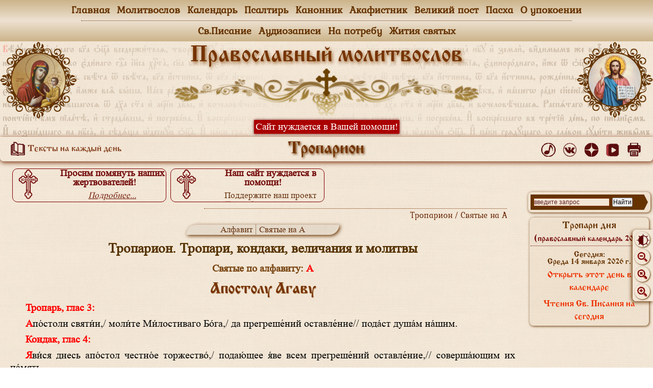

--- FILE ---
content_type: text/html
request_url: https://xn----7sbahbba0chrecjllhdbcuymu3s.xn--p1ai/troparion/a/agav_apost.html
body_size: 2734
content:
<!DOCTYPE html>
<html lang="ru">
<head>
	<meta charset="utf-8">
		<!-- Yandex.RTB -->
	<script>window.yaContextCb=window.yaContextCb||[]</script>
	<script src="https://yandex.ru/ads/system/context.js" async></script>
	

	<!--[if lt IE 9]><script src="../../jscript/html5shiv.min.js"></script><![endif]-->
<title>Апостолу Агаву / А / Тропарион. Тропари, кондаки, величания и молитвы святым.</title>
	<meta name="keywords" content="тропарь, кондак, молитва, святому, величание">
	<meta name="description" content="Тропарион - тропари, кондаки и молитвы святым угодникам Божиим.">	
	<meta name="viewport" content="width=device-width; initial-scale=1">
	<meta http-equiv="content-language" content="ru">

	<link href="../../css_base/light.css?v=12012026" rel="stylesheet" media="screen, projection, print">
	<link rel="icon" href="../../css_base/favicon.ico" type="image/x-icon">
	<link rel="shortcut icon" href="../../css_base/favicon.ico" type="image/x-icon">
	<link rel="shortcut icon" href="../../css_base/favicon.svg" type="image/svg+xml">
<!-- скрипт прилипания полосы прокрутки/// -->
<script src="../../jscript/jquery.min.js"></script>
<!-- ///скрипт прилипания полосы прокрутки -->

</head>
<body class="notranslate" translate="no">
<!--при необходимости подключить скрипт из папки jscript -->
<script src="../../jscript/script1.js"></script>
<script src="../../jscript/script2.js?v=12012026"></script>
<!-- Yandex.Metrika counter -->
<script type="text/javascript"> (function (d, w, c) { (w[c] = w[c] || []).push(function() { try { w.yaCounter44692609 = new Ya.Metrika({ id:44692609, clickmap:true, trackLinks:true, accurateTrackBounce:true }); } catch(e) { } }); var n = d.getElementsByTagName("script")[0], s = d.createElement("script"), f = function () { n.parentNode.insertBefore(s, n); }; s.type = "text/javascript"; s.async = true; s.src = "https://mc.yandex.ru/metrika/watch.js"; if (w.opera == "[object Opera]") { d.addEventListener("DOMContentLoaded", f, false); } else { f(); } })(document, window, "yandex_metrika_callbacks"); </script> <noscript><div><img src="https://mc.yandex.ru/watch/44692609" style="position:absolute; left:-9999px;" alt="" /></div></noscript>
<!-- /Yandex.Metrika counter -->
<!-- Top100 (Kraken) Counter -->
<script>
    (function (w, d, c) {
    (w[c] = w[c] || []).push(function() {
        var options = {
            project: 4518631,
        };
        try {
            w.top100Counter = new top100(options);
        } catch(e) { }
    });
    var n = d.getElementsByTagName("script")[0],
    s = d.createElement("script"),
    f = function () { n.parentNode.insertBefore(s, n); };
    s.type = "text/javascript";
    s.async = true;
    s.src =
    (d.location.protocol == "https:" ? "https:" : "http:") +
    "//st.top100.ru/top100/top100.js";

    if (w.opera == "[object Opera]") {
    d.addEventListener("DOMContentLoaded", f, false);
} else { f(); }
})(window, document, "_top100q");
</script>
<noscript>
  <img src="//counter.rambler.ru/top100.cnt?pid=4518631" alt="Топ-100" />
</noscript>
<!-- END Top100 (Kraken) Counter -->
<!-- Rating@Mail.ru counter -->
<script type="text/javascript">
var _tmr = window._tmr || (window._tmr = []);
_tmr.push({id: "2947055", type: "pageView", start: (new Date()).getTime()});
(function (d, w, id) {
  if (d.getElementById(id)) return;
  var ts = d.createElement("script"); ts.type = "text/javascript"; ts.async = true; ts.id = id;
  ts.src = (d.location.protocol == "https:" ? "https:" : "http:") + "//top-fwz1.mail.ru/js/code.js";
  var f = function () {var s = d.getElementsByTagName("script")[0]; s.parentNode.insertBefore(ts, s);};
  if (w.opera == "[object Opera]") { d.addEventListener("DOMContentLoaded", f, false); } else { f(); }
})(document, window, "topmailru-code");
</script><noscript><div>
<img src="//top-fwz1.mail.ru/counter?id=2947055;js=na" style="border:0;position:absolute;left:-9999px;" alt="" />
</div></noscript>
<!-- //Rating@Mail.ru counter -->
<div class="wrapper">
<header><script src="../../jscript/header.js"></script></header>
<div class="middle">
<div class="container">
<main class="content">
<!-- Yandex.RTB -->
<script>window.yaContextCb=window.yaContextCb||[]</script>
<script src="https://yandex.ru/ads/system/context.js" async></script>
<!-- Yandex.RTB R-A-1595684-1 -->
<div id="yandex_rtb_R-A-1595684-1"></div>
<script>
window.yaContextCb.push(() => {
    Ya.Context.AdvManager.render({
        "blockId": "R-A-1595684-1",
        "renderTo": "yandex_rtb_R-A-1595684-1"
    })
})
</script>

<script src="../../jscript/script3.js?v=12012026"></script>
<!-- //////////////////////////////////////////////////////////////////////////////////////-->


<div id="zoom"><div id="theme" onclick="toggleTheme()"><img src="../../image/theme.png"></div><p>Шрифт</p><a href="javascript:ts('body',-1)" title="уменьшить шрифт"><img src="../../image/-zoom.png"></a><a href="javascript:document.location.reload()" title="исходный размер"><img src="../../image/zoom.png"></a><a href="javascript:ts('body',1)" title="увеличить шрифт"><img src="../../image/+zoom.png"></a></div><a href="#" id="Go_Top">&#9650;</a>


<h6>Тропарион / Святые на А</h6>
<div class="knopki"><a href="../00/index.html">Алфавит</a><a href="index.html">Святые на А</a></div>

<h2>Тропарион. Тропари, кондаки, величания и молитвы</h2>
<h4>Святые по алфавиту: <span class="redtext">А</span></h4>

<h1>Апостолу Агаву</h1>

<div class="text_kanona">

<p><strong class="redtext">Тропарь, глас 3:</strong></p>
<p>Апо́столи святи́и,/ моли́те Ми́лостиваго Бо́га,/ да прегреше́ний оставле́ние// пода́ст душа́м на́шим.
<p><strong class="redtext">Кондак, глас 4:</strong></p>
<p>Яви́ся днесь апо́стол честно́е торжество́,/ подаю́щее я́ве всем прегреше́ний оставле́ние,// соверша́ющим их па́мять.
<p><strong class="redtext">Кондак, глас 2:</strong></p>
<p>Боже́ственным све́том ум озари́вше,/ вити́йская плете́ния му́дре разори́сте,/ и язы́ки вся улови́вше, апо́столи сла́внии,/ Влады́це приведо́сте,// Тро́ицу Боже́ственную сла́вити науча́юще.

<p><strong class="redtext">Величание</strong></p>
<p>Велича́ем тя,/ апо́столе Христо́в Агаве,/ и чтим боле́зни и труды́ твоя́, и́миже труди́лся еси́// во благове́сти Христо́ве.



</div>



<div class="img_center_width"><img src="../trop.jpg" width="0" height="0"></div>

<!-- //////////////////////////////////////////////////////////////////////////////////////-->
<script src="../../jscript/script4.js?v=12012026"></script>
<div data-description="Тропарион - тропари, кондаки и молитвы святым угодникам Божиим по алфавиту" data-image="../trop.jpg"></div>
</main><!-- .content -->
</div><!-- .container-->
<aside>
<script src="../../jscript/script5.js?v=12012026"></script>
<script src="../../jscript/rightbar.js?v=12012026"></script><script src="../../jscript/rtb_block_right.js?v=12012026"></script></aside>
</div><!-- .middle-->
<footer><script src="../../jscript/footer.js"></script></footer><!-- .footer -->

</div><!-- .wrapper -->

</body>
</html>

--- FILE ---
content_type: application/javascript
request_url: https://xn----7sbahbba0chrecjllhdbcuymu3s.xn--p1ai/jscript/rtb_block_right.js?v=12012026
body_size: 229
content:
/*
Скрипт рекламы сбоку<!-- TARGET column-->
*/

    (MRGtag = window.MRGtag || []).push({});

document.write('<br><script async src="https://ad.mail.ru/static/ads-async.js"></script><div class="reklama_all"><ins class="mrg-tag" style="display:inline-block;width:240px;height:400px" data-ad-client="ad-1478681" data-ad-slot="1478681"></ins> </div>')



--- FILE ---
content_type: application/javascript
request_url: https://xn----7sbahbba0chrecjllhdbcuymu3s.xn--p1ai/troparion/jscript/title_last.js
body_size: 36
content:
/*
Скрипт вывода заголовка подраздела
*/
document.write('\
\
Тропарион\
\
\
')
